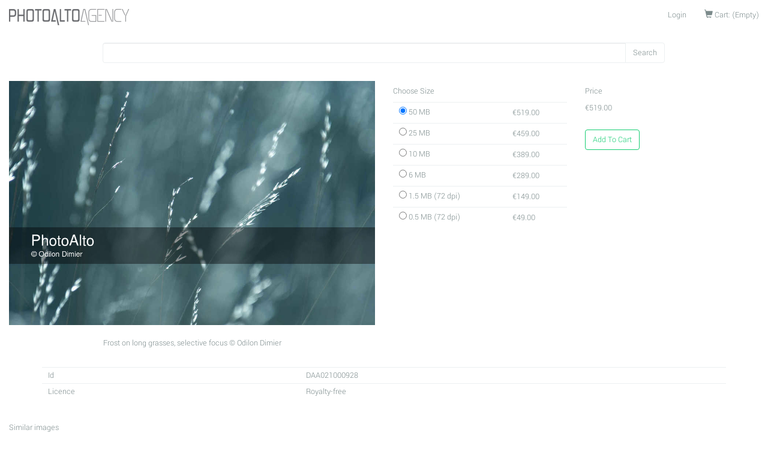

--- FILE ---
content_type: text/html; charset=utf-8
request_url: https://photoalto.com/products/frost-on-long-grasses-selective-focus-53573
body_size: 3735
content:
<!doctype html>
<!--[if lt IE 7 ]> <html class="ie ie6" lang="en"> <![endif]-->
<!--[if IE 7 ]>    <html class="ie ie7" lang="en"> <![endif]-->
<!--[if IE 8 ]>    <html class="ie ie8" lang="en"> <![endif]-->
<!--[if IE 9 ]>    <html class="ie ie9" lang="en"> <![endif]-->
<!--[if gt IE 9]><!--><html lang="en"><!--<![endif]-->
<head data-hook="inside_head">
  <meta charset="utf-8">
<title>Frost on long grasses, selective focus - Photoalto</title>
<meta content="text/html; charset=UTF-8" http-equiv="Content-Type">
<meta content="width=device-width, initial-scale=1.0, maximum-scale=1" name="viewport">
<meta name="keywords" content="nature,beauty in nature,fragility" />
<meta name="description" content="Frost on long grasses, selective focus" />
<link href="https://photoalto.com/products/frost-on-long-grasses-selective-focus-53573" rel="canonical" />
<link rel="shortcut icon" type="image/x-icon" href="/assets/favicon-5c468a3b317a141eb0046b459c4f81e3703a85908471c49b25395c6a013a46f7.ico" />
<link rel="stylesheet" media="screen" href="/assets/spree/frontend/all-7ac0fd20fddae5d7013ca1216236fc0f3252c75366c179d922bb61796d88cfa3.css" />
<meta name="csrf-param" content="authenticity_token" />
<meta name="csrf-token" content="p0v0xzUXrIFmpq2FKz/PzhXYqx2W13pvIpLy/epQGciDVGnZ8sOd0cENwGdMfmwkpFrXsuctzWkZg1UpXk18CA==" />
<script src="/assets/spree/frontend/all-0aa2c9ae740b2a5bb2746f2a048045f97ca7f78f105b825a70a27304b800449f.js"></script>
<!--[if lt IE 9]>
  <script src="//cdnjs.cloudflare.com/ajax/libs/html5shiv/3.6/html5shiv.min.js"></script>
<![endif]-->


</head>
<body class="one-col" id="product-details" data-hook="body">
  <script>
    (function(i,s,o,g,r,a,m){i['GoogleAnalyticsObject']=r;i[r]=i[r]||function(){
    (i[r].q=i[r].q||[]).push(arguments)},i[r].l=1*new Date();a=s.createElement(o),
    m=s.getElementsByTagName(o)[0];a.async=1;a.src=g;m.parentNode.insertBefore(a,m)
    })(window,document,'script','//www.google-analytics.com/analytics.js','ga');

      ga('create', 'UA-84149558-2', 'auto');

    ga('require', 'displayfeatures');
    
    ga('send', 'pageview');
  </script>

<div id="spree-header">
  <header id="header" data-hook>
      <nav class="navbar navbar-default navbar-static-top">
        <div class="container-fluid">
          <div class="navbar-header">
            <button aria-controls="navbar" aria-expanded="false" data-target="#main-nav-bar" data-toggle="collapse" class="navbar-toggle collapsed" type="button">
              <span class="sr-only">Toggle navigation</span>
              <span class="icon-bar"></span>
              <span class="icon-bar"></span>
              <span class="icon-bar"></span>
            </button>
            <a class="navbar-brand logo" href="/"><img src="/assets/logo/photoalto_logo-bfa6908a34408ec62e052861e0465a94b93330b8bb7da6b7816d865f1bbfd429.png" alt="Photoalto logo" /></a>
          </div>
          <div class="navbar-collapse collapse" id="main-nav-bar" data-hook>
            <ul id="navbar-right" class="nav navbar-nav navbar-right">
                  <li id="link-to-login"><a href="/login">Login</a></li>

              <li id="link-to-cart" data-hook>
  <noscript>
    <a href="/cart">Cart</a>
  </noscript>
   
</li>
<script>Spree.fetch_cart()</script>
<script>Spree.fetch_locales()</script>
            </ul>
          </div>
<!--/.nav-collapse -->
        </div>
      </nav>
  </header>

</div>

<div class="container-fluid main-content">
  <div class="row" data-hook>

    <div id="content" class="col-sm-12" data-hook>
      
      
<div>
  <div id="search-bar" class="three-quarter-centered" data-hook>
    <form action="/products" accept-charset="UTF-8" method="get"><input name="utf8" type="hidden" value="&#x2713;" />
    <p class = "input-group">
      <input type="search" name="keywords" id="keywords" class="form-control" />
      <span class = "input-group-btn">
          <input type="submit" value="Search" class="btn btn-success" />
       </span>
    </p>
</form>
  </div>
</div>
<br>
<div data-hook="product_show" class="row margin-bottom-3" itemscope itemtype="https://schema.org/Product">
  <div class="col-md-6 col-sm-12 margin-bottom-3" data-hook="product_left_part">
    <div data-hook="product_left_part_wrap">
      <div id="product-images" data-hook="product_images">
        <div id="main-image" data-hook>
          <div class="text-center">
            <img itemprop="image" alt="DAA021000928" src="https://storage.googleapis.com/pa-thumbnails/pha/54000/53573_pro.jpg" />
          </div>
        </div>
        <div id="thumbnails" data-hook>
          
        </div>
      </div>
    </div>
    <p class="text-center">
      Frost on long grasses, selective focus © Odilon Dimier
    </p>
    <div data-hook="promotions">
      

    </div>
  </div>

  <div class="col-md-6 col-sm-12" data-hook="product_right_part">
    <div data-hook="product_right_part_wrap">
      <div id="product-description" data-hook="product_description">
                <div id="cart-form" data-hook="cart_form">
                  <form action="/orders/populate" accept-charset="UTF-8" method="post"><input name="utf8" type="hidden" value="&#x2713;" /><input type="hidden" name="authenticity_token" value="0ZgmQxcaUpupeFwwS+DW+NvFCsYswjXqKxhV/6gCNXX1h7td0M5jyw7TMdIsoXUSakd2aV04guwQCfIrHB9QtQ==" />
    <div class="row" id="inside-product-cart-form" data-hook="inside_product_cart_form" itemprop="offers" itemscope itemtype="https://schema.org/Offer">
          <div id="product-variants" class="col-md-6">
            <h6 class="product-section-title"><span class="translation_missing" title="translation missing: en.spree.choose_size">Choose Size</span></h6>
            <table class="table">
                  <tr>
                    <td>
                      <input type="radio" name="variant_id" id="variant_id_629386" value="629386" data-price="€519.00" data-in-stock="true" checked="checked" />
                      <label for="variant_id_629386">
                        <span class="variant-description">
                          50 MB
                        </span>
</label>                    </td>
                    <td>
                          <span class="price diff">&#x20AC;519.00</span>
                    </td>
                  </tr>
                  <tr>
                    <td>
                      <input type="radio" name="variant_id" id="variant_id_629387" value="629387" data-price="€459.00" data-in-stock="true" />
                      <label for="variant_id_629387">
                        <span class="variant-description">
                          25 MB
                        </span>
</label>                    </td>
                    <td>
                          <span class="price diff">&#x20AC;459.00</span>
                    </td>
                  </tr>
                  <tr>
                    <td>
                      <input type="radio" name="variant_id" id="variant_id_629388" value="629388" data-price="€389.00" data-in-stock="true" />
                      <label for="variant_id_629388">
                        <span class="variant-description">
                          10 MB
                        </span>
</label>                    </td>
                    <td>
                          <span class="price diff">&#x20AC;389.00</span>
                    </td>
                  </tr>
                  <tr>
                    <td>
                      <input type="radio" name="variant_id" id="variant_id_629389" value="629389" data-price="€289.00" data-in-stock="true" />
                      <label for="variant_id_629389">
                        <span class="variant-description">
                          6 MB
                        </span>
</label>                    </td>
                    <td>
                          <span class="price diff">&#x20AC;289.00</span>
                    </td>
                  </tr>
                  <tr>
                    <td>
                      <input type="radio" name="variant_id" id="variant_id_629390" value="629390" data-price="€149.00" data-in-stock="true" />
                      <label for="variant_id_629390">
                        <span class="variant-description">
                          1.5 MB (72 dpi)
                        </span>
</label>                    </td>
                    <td>
                          <span class="price diff">&#x20AC;149.00</span>
                    </td>
                  </tr>
                  <tr>
                    <td>
                      <input type="radio" name="variant_id" id="variant_id_629391" value="629391" data-price="€49.00" data-in-stock="true" />
                      <label for="variant_id_629391">
                        <span class="variant-description">
                          0.5 MB (72 dpi)
                        </span>
</label>                    </td>
                    <td>
                          <span class="price diff">&#x20AC;49.00</span>
                    </td>
                  </tr>
            </table>
          </div>

          <div data-hook="product_price" class="col-md-5">
            <div id="product-price">
              <h6 class="product-section-title">Price</h6>
              <div>
            <span class="lead price selling" itemprop="price">
              &#x20AC;129.00
            </span>
                <span itemprop="priceCurrency" content="EUR"></span>
              </div>

                  <link itemprop="availability" href="https://schema.org/InStock"/>
            </div>

            <div class="add-to-cart">
              <br/>
              <input type="hidden" name="quantity" id="quantity" value="1" />
              <button name="button" type="submit" class="btn btn-outline-success-standout" id="add-to-cart-button">
                  Add To Cart
</button>            </div>
          </div>
    </div>
</form>
                </div>
      </div>
    </div>
  </div>
</div>
<div class="row">
  <div class="col-xs-12">
    <div class="container" data-hook="product_properties">
      <table id="product-properties" class="table" data-hook>
  <tbody>
    <tr>
      <td>Id</td>
      <td>
        DAA021000928
      </td>
    </tr>
    <tr>
      <td>Licence</strong></td>
      <td>Royalty-free</td>
    </tr>
  </tbody>
</table>

    </div>
  </div>
</div>
    <div class="row">
      <div class="col-xs-12">
        <h2>Similar images</h2>
            <div id="products" class="flex-images" data-flex-height="300" data-hook>
          <div id="product_38593" class="item" data-hook="products_list_item" itemscope itemtype="https://schema.org/Product" data-w="524" data-h="350">
            <a class="thumbnail-link-wrapper" href="https://photoalto.com/products/blades-of-tall-grass-50777"></a>
            <a itemprop="url" href="https://photoalto.com/products/blades-of-tall-grass-50777"><img itemprop="image" alt="YAA036000006" src="https://storage.googleapis.com/pa-thumbnails/pha/51000/50777_med.jpg" /></a>
          </div>
          <div id="product_90678" class="item" data-hook="products_list_item" itemscope itemtype="https://schema.org/Product" data-w="233" data-h="350">
            <a class="thumbnail-link-wrapper" href="https://photoalto.com/products/frost-covered-grasses-53592"></a>
            <a itemprop="url" href="https://photoalto.com/products/frost-covered-grasses-53592"><img itemprop="image" alt="DAA021000947" src="https://storage.googleapis.com/pa-thumbnails/pha/54000/53592_med.jpg" /></a>
          </div>
          <div id="product_90679" class="item" data-hook="products_list_item" itemscope itemtype="https://schema.org/Product" data-w="233" data-h="350">
            <a class="thumbnail-link-wrapper" href="https://photoalto.com/products/frost-covered-grasses-53593"></a>
            <a itemprop="url" href="https://photoalto.com/products/frost-covered-grasses-53593"><img itemprop="image" alt="DAA021000948" src="https://storage.googleapis.com/pa-thumbnails/pha/54000/53593_med.jpg" /></a>
          </div>
          <div id="product_90680" class="item" data-hook="products_list_item" itemscope itemtype="https://schema.org/Product" data-w="524" data-h="350">
            <a class="thumbnail-link-wrapper" href="https://photoalto.com/products/frost-covered-grasses-53594"></a>
            <a itemprop="url" href="https://photoalto.com/products/frost-covered-grasses-53594"><img itemprop="image" alt="DAA021000949" src="https://storage.googleapis.com/pa-thumbnails/pha/54000/53594_med.jpg" /></a>
          </div>
          <div id="product_38625" class="item" data-hook="products_list_item" itemscope itemtype="https://schema.org/Product" data-w="233" data-h="350">
            <a class="thumbnail-link-wrapper" href="https://photoalto.com/products/blade-of-grass-50809"></a>
            <a itemprop="url" href="https://photoalto.com/products/blade-of-grass-50809"><img itemprop="image" alt="YAA036000038" src="https://storage.googleapis.com/pa-thumbnails/pha/51000/50809_med.jpg" /></a>
          </div>
          <div id="product_90686" class="item" data-hook="products_list_item" itemscope itemtype="https://schema.org/Product" data-w="233" data-h="350">
            <a class="thumbnail-link-wrapper" href="https://photoalto.com/products/frost-covered-grass-53600"></a>
            <a itemprop="url" href="https://photoalto.com/products/frost-covered-grass-53600"><img itemprop="image" alt="DAA021000955" src="https://storage.googleapis.com/pa-thumbnails/pha/54000/53600_med.jpg" /></a>
          </div>
          <div id="product_92563" class="item" data-hook="products_list_item" itemscope itemtype="https://schema.org/Product" data-w="524" data-h="350">
            <a class="thumbnail-link-wrapper" href="https://photoalto.com/products/field-of-long-grass-61335"></a>
            <a itemprop="url" href="https://photoalto.com/products/field-of-long-grass-61335"><img itemprop="image" alt="DAA024001284" src="https://storage.googleapis.com/pa-thumbnails/pha/62000/61335_med.jpg" /></a>
          </div>
          <div id="product_90666" class="item" data-hook="products_list_item" itemscope itemtype="https://schema.org/Product" data-w="233" data-h="350">
            <a class="thumbnail-link-wrapper" href="https://photoalto.com/products/frost-covered-blade-of-grass-53580"></a>
            <a itemprop="url" href="https://photoalto.com/products/frost-covered-blade-of-grass-53580"><img itemprop="image" alt="DAA021000935" src="https://storage.googleapis.com/pa-thumbnails/pha/54000/53580_med.jpg" /></a>
          </div>
          <div id="product_39321" class="item" data-hook="products_list_item" itemscope itemtype="https://schema.org/Product" data-w="233" data-h="350">
            <a class="thumbnail-link-wrapper" href="https://photoalto.com/products/woman-holding-handful-of-vegetation-up-close-up-cropped-52119"></a>
            <a itemprop="url" href="https://photoalto.com/products/woman-holding-handful-of-vegetation-up-close-up-cropped-52119"><img itemprop="image" alt="YAA050000034" src="https://storage.googleapis.com/pa-thumbnails/pha/53000/52119_med.jpg" /></a>
          </div>
          <div id="product_92928" class="item" data-hook="products_list_item" itemscope itemtype="https://schema.org/Product" data-w="524" data-h="350">
            <a class="thumbnail-link-wrapper" href="https://photoalto.com/products/hand-touching-tall-grass-close-up-cropped-64330"></a>
            <a itemprop="url" href="https://photoalto.com/products/hand-touching-tall-grass-close-up-cropped-64330"><img itemprop="image" alt="DAA026000118" src="https://storage.googleapis.com/pa-thumbnails/pha/65000/64330_med.jpg" /></a>
          </div>
    </div>

      </div>
    </div>

    </div>

    
  </div>
</div>
<div class="home__footer hidden-xs">
  <footer class="footer">
  <div class="container">
      All contents © copyright 2016 PhotoAlto SAS. All Rights Reserved. Contact : <a href="mailto:info@photoalto.com">info@photoalto.com</a>
  </div>
</footer>
</div>
</body>
</html>